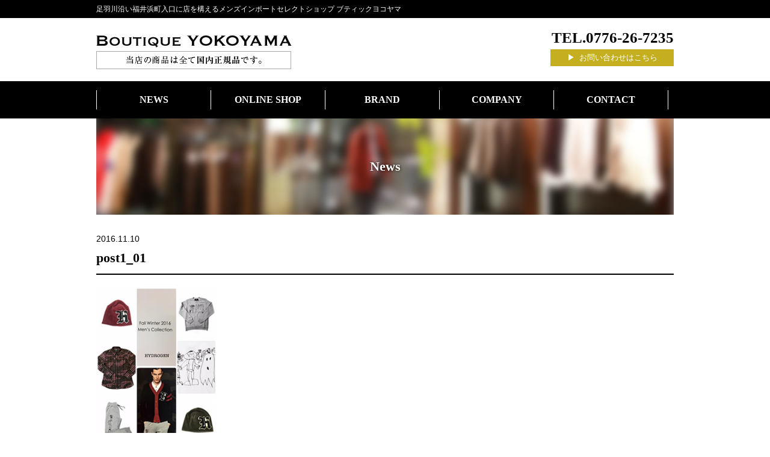

--- FILE ---
content_type: text/html; charset=UTF-8
request_url: https://b-yokoyama.com/archives/27/post1_01
body_size: 4017
content:
<!doctype html>
<html lang="ja-JP">
<head prefix="og: http://ogp.me/ns# fb: http://ogp.me/ns/fb# website: http://ogp.me/ns/website#">
	<meta charset="UTF-8">
	<meta content="" name="keywords">
	<meta content="" name="description">
	<meta name="viewport" content="width=device-width,initial-scale=1.0,maximum-scale=1">
	<meta name="format-detection" content="telephone=no" />
	<title>ブティックヨコヤマ | 福井市中央の高級紳士服専門店</title>
	<link rel="stylesheet" href="https://b-yokoyama.com/wp-content/themes/b-yokoyama-wordpress-theme/common/css/reset.css" />
	<link rel="stylesheet" href="https://b-yokoyama.com/wp-content/themes/b-yokoyama-wordpress-theme/style.css" />
	<link rel="stylesheet" href="https://b-yokoyama.com/wp-content/themes/b-yokoyama-wordpress-theme/common/css/color.css" />
	<script src="http://ajax.googleapis.com/ajax/libs/jquery/1.11.1/jquery.min.js"></script>
	<script type="text/javascript" src="https://b-yokoyama.com/wp-content/themes/b-yokoyama-wordpress-theme/common/js/common.js"></script>

	<!-- swiper -->
	<link rel="stylesheet" href="https://b-yokoyama.com/wp-content/themes/b-yokoyama-wordpress-theme/common/js/plugin/swiper/swiper.min.css">
	<script src="https://b-yokoyama.com/wp-content/themes/b-yokoyama-wordpress-theme/common/js/plugin/swiper/swiper.min.js"></script>
	
	<!-- colorbox -->
	<link rel="stylesheet" href="https://b-yokoyama.com/wp-content/themes/b-yokoyama-wordpress-theme/common/js/plugin/colorbox/colorbox.css">
	<script src="https://b-yokoyama.com/wp-content/themes/b-yokoyama-wordpress-theme/common/js/plugin/colorbox/jquery.colorbox-min.js"></script>
	<link rel="stylesheet" href="https://b-yokoyama.com/wp-content/themes/b-yokoyama-wordpress-theme/common/css/colorboxcustom.css">


	<script>
	  (function(i,s,o,g,r,a,m){i['GoogleAnalyticsObject']=r;i[r]=i[r]||function(){
	  (i[r].q=i[r].q||[]).push(arguments)},i[r].l=1*new Date();a=s.createElement(o),
	  m=s.getElementsByTagName(o)[0];a.async=1;a.src=g;m.parentNode.insertBefore(a,m)
	  })(window,document,'script','https://www.google-analytics.com/analytics.js','ga');

	  ga('create', 'UA-87254817-1', 'auto');
	  ga('send', 'pageview');
	</script>

<style id='global-styles-inline-css' type='text/css'>
:root{--wp--preset--aspect-ratio--square: 1;--wp--preset--aspect-ratio--4-3: 4/3;--wp--preset--aspect-ratio--3-4: 3/4;--wp--preset--aspect-ratio--3-2: 3/2;--wp--preset--aspect-ratio--2-3: 2/3;--wp--preset--aspect-ratio--16-9: 16/9;--wp--preset--aspect-ratio--9-16: 9/16;--wp--preset--color--black: #000000;--wp--preset--color--cyan-bluish-gray: #abb8c3;--wp--preset--color--white: #ffffff;--wp--preset--color--pale-pink: #f78da7;--wp--preset--color--vivid-red: #cf2e2e;--wp--preset--color--luminous-vivid-orange: #ff6900;--wp--preset--color--luminous-vivid-amber: #fcb900;--wp--preset--color--light-green-cyan: #7bdcb5;--wp--preset--color--vivid-green-cyan: #00d084;--wp--preset--color--pale-cyan-blue: #8ed1fc;--wp--preset--color--vivid-cyan-blue: #0693e3;--wp--preset--color--vivid-purple: #9b51e0;--wp--preset--gradient--vivid-cyan-blue-to-vivid-purple: linear-gradient(135deg,rgb(6,147,227) 0%,rgb(155,81,224) 100%);--wp--preset--gradient--light-green-cyan-to-vivid-green-cyan: linear-gradient(135deg,rgb(122,220,180) 0%,rgb(0,208,130) 100%);--wp--preset--gradient--luminous-vivid-amber-to-luminous-vivid-orange: linear-gradient(135deg,rgb(252,185,0) 0%,rgb(255,105,0) 100%);--wp--preset--gradient--luminous-vivid-orange-to-vivid-red: linear-gradient(135deg,rgb(255,105,0) 0%,rgb(207,46,46) 100%);--wp--preset--gradient--very-light-gray-to-cyan-bluish-gray: linear-gradient(135deg,rgb(238,238,238) 0%,rgb(169,184,195) 100%);--wp--preset--gradient--cool-to-warm-spectrum: linear-gradient(135deg,rgb(74,234,220) 0%,rgb(151,120,209) 20%,rgb(207,42,186) 40%,rgb(238,44,130) 60%,rgb(251,105,98) 80%,rgb(254,248,76) 100%);--wp--preset--gradient--blush-light-purple: linear-gradient(135deg,rgb(255,206,236) 0%,rgb(152,150,240) 100%);--wp--preset--gradient--blush-bordeaux: linear-gradient(135deg,rgb(254,205,165) 0%,rgb(254,45,45) 50%,rgb(107,0,62) 100%);--wp--preset--gradient--luminous-dusk: linear-gradient(135deg,rgb(255,203,112) 0%,rgb(199,81,192) 50%,rgb(65,88,208) 100%);--wp--preset--gradient--pale-ocean: linear-gradient(135deg,rgb(255,245,203) 0%,rgb(182,227,212) 50%,rgb(51,167,181) 100%);--wp--preset--gradient--electric-grass: linear-gradient(135deg,rgb(202,248,128) 0%,rgb(113,206,126) 100%);--wp--preset--gradient--midnight: linear-gradient(135deg,rgb(2,3,129) 0%,rgb(40,116,252) 100%);--wp--preset--font-size--small: 13px;--wp--preset--font-size--medium: 20px;--wp--preset--font-size--large: 36px;--wp--preset--font-size--x-large: 42px;--wp--preset--spacing--20: 0.44rem;--wp--preset--spacing--30: 0.67rem;--wp--preset--spacing--40: 1rem;--wp--preset--spacing--50: 1.5rem;--wp--preset--spacing--60: 2.25rem;--wp--preset--spacing--70: 3.38rem;--wp--preset--spacing--80: 5.06rem;--wp--preset--shadow--natural: 6px 6px 9px rgba(0, 0, 0, 0.2);--wp--preset--shadow--deep: 12px 12px 50px rgba(0, 0, 0, 0.4);--wp--preset--shadow--sharp: 6px 6px 0px rgba(0, 0, 0, 0.2);--wp--preset--shadow--outlined: 6px 6px 0px -3px rgb(255, 255, 255), 6px 6px rgb(0, 0, 0);--wp--preset--shadow--crisp: 6px 6px 0px rgb(0, 0, 0);}:where(.is-layout-flex){gap: 0.5em;}:where(.is-layout-grid){gap: 0.5em;}body .is-layout-flex{display: flex;}.is-layout-flex{flex-wrap: wrap;align-items: center;}.is-layout-flex > :is(*, div){margin: 0;}body .is-layout-grid{display: grid;}.is-layout-grid > :is(*, div){margin: 0;}:where(.wp-block-columns.is-layout-flex){gap: 2em;}:where(.wp-block-columns.is-layout-grid){gap: 2em;}:where(.wp-block-post-template.is-layout-flex){gap: 1.25em;}:where(.wp-block-post-template.is-layout-grid){gap: 1.25em;}.has-black-color{color: var(--wp--preset--color--black) !important;}.has-cyan-bluish-gray-color{color: var(--wp--preset--color--cyan-bluish-gray) !important;}.has-white-color{color: var(--wp--preset--color--white) !important;}.has-pale-pink-color{color: var(--wp--preset--color--pale-pink) !important;}.has-vivid-red-color{color: var(--wp--preset--color--vivid-red) !important;}.has-luminous-vivid-orange-color{color: var(--wp--preset--color--luminous-vivid-orange) !important;}.has-luminous-vivid-amber-color{color: var(--wp--preset--color--luminous-vivid-amber) !important;}.has-light-green-cyan-color{color: var(--wp--preset--color--light-green-cyan) !important;}.has-vivid-green-cyan-color{color: var(--wp--preset--color--vivid-green-cyan) !important;}.has-pale-cyan-blue-color{color: var(--wp--preset--color--pale-cyan-blue) !important;}.has-vivid-cyan-blue-color{color: var(--wp--preset--color--vivid-cyan-blue) !important;}.has-vivid-purple-color{color: var(--wp--preset--color--vivid-purple) !important;}.has-black-background-color{background-color: var(--wp--preset--color--black) !important;}.has-cyan-bluish-gray-background-color{background-color: var(--wp--preset--color--cyan-bluish-gray) !important;}.has-white-background-color{background-color: var(--wp--preset--color--white) !important;}.has-pale-pink-background-color{background-color: var(--wp--preset--color--pale-pink) !important;}.has-vivid-red-background-color{background-color: var(--wp--preset--color--vivid-red) !important;}.has-luminous-vivid-orange-background-color{background-color: var(--wp--preset--color--luminous-vivid-orange) !important;}.has-luminous-vivid-amber-background-color{background-color: var(--wp--preset--color--luminous-vivid-amber) !important;}.has-light-green-cyan-background-color{background-color: var(--wp--preset--color--light-green-cyan) !important;}.has-vivid-green-cyan-background-color{background-color: var(--wp--preset--color--vivid-green-cyan) !important;}.has-pale-cyan-blue-background-color{background-color: var(--wp--preset--color--pale-cyan-blue) !important;}.has-vivid-cyan-blue-background-color{background-color: var(--wp--preset--color--vivid-cyan-blue) !important;}.has-vivid-purple-background-color{background-color: var(--wp--preset--color--vivid-purple) !important;}.has-black-border-color{border-color: var(--wp--preset--color--black) !important;}.has-cyan-bluish-gray-border-color{border-color: var(--wp--preset--color--cyan-bluish-gray) !important;}.has-white-border-color{border-color: var(--wp--preset--color--white) !important;}.has-pale-pink-border-color{border-color: var(--wp--preset--color--pale-pink) !important;}.has-vivid-red-border-color{border-color: var(--wp--preset--color--vivid-red) !important;}.has-luminous-vivid-orange-border-color{border-color: var(--wp--preset--color--luminous-vivid-orange) !important;}.has-luminous-vivid-amber-border-color{border-color: var(--wp--preset--color--luminous-vivid-amber) !important;}.has-light-green-cyan-border-color{border-color: var(--wp--preset--color--light-green-cyan) !important;}.has-vivid-green-cyan-border-color{border-color: var(--wp--preset--color--vivid-green-cyan) !important;}.has-pale-cyan-blue-border-color{border-color: var(--wp--preset--color--pale-cyan-blue) !important;}.has-vivid-cyan-blue-border-color{border-color: var(--wp--preset--color--vivid-cyan-blue) !important;}.has-vivid-purple-border-color{border-color: var(--wp--preset--color--vivid-purple) !important;}.has-vivid-cyan-blue-to-vivid-purple-gradient-background{background: var(--wp--preset--gradient--vivid-cyan-blue-to-vivid-purple) !important;}.has-light-green-cyan-to-vivid-green-cyan-gradient-background{background: var(--wp--preset--gradient--light-green-cyan-to-vivid-green-cyan) !important;}.has-luminous-vivid-amber-to-luminous-vivid-orange-gradient-background{background: var(--wp--preset--gradient--luminous-vivid-amber-to-luminous-vivid-orange) !important;}.has-luminous-vivid-orange-to-vivid-red-gradient-background{background: var(--wp--preset--gradient--luminous-vivid-orange-to-vivid-red) !important;}.has-very-light-gray-to-cyan-bluish-gray-gradient-background{background: var(--wp--preset--gradient--very-light-gray-to-cyan-bluish-gray) !important;}.has-cool-to-warm-spectrum-gradient-background{background: var(--wp--preset--gradient--cool-to-warm-spectrum) !important;}.has-blush-light-purple-gradient-background{background: var(--wp--preset--gradient--blush-light-purple) !important;}.has-blush-bordeaux-gradient-background{background: var(--wp--preset--gradient--blush-bordeaux) !important;}.has-luminous-dusk-gradient-background{background: var(--wp--preset--gradient--luminous-dusk) !important;}.has-pale-ocean-gradient-background{background: var(--wp--preset--gradient--pale-ocean) !important;}.has-electric-grass-gradient-background{background: var(--wp--preset--gradient--electric-grass) !important;}.has-midnight-gradient-background{background: var(--wp--preset--gradient--midnight) !important;}.has-small-font-size{font-size: var(--wp--preset--font-size--small) !important;}.has-medium-font-size{font-size: var(--wp--preset--font-size--medium) !important;}.has-large-font-size{font-size: var(--wp--preset--font-size--large) !important;}.has-x-large-font-size{font-size: var(--wp--preset--font-size--x-large) !important;}
/*# sourceURL=global-styles-inline-css */
</style>
</head>
<body><div id="overlay"><!-- スマホメニュ開いたときの背景 --></div>

<header>
	<p class="catch">足羽川沿い福井浜町入口に店を構えるメンズインポートセレクトショップ ブティックヨコヤマ</p>
	<div class="headInner">
		<div class="pcinner cf">
			<h1><a href="https://b-yokoyama.com" class="over"><img src="https://b-yokoyama.com/wp-content/themes/b-yokoyama-wordpress-theme/common/images/common/logo.png" width="100%" alt=""></a></h1>
			<div id="menuIcon"><span class="menuBar"></span></div><!-- SPメニューアイコン -->
			<div class="headTel">
				<p>TEL.0776-26-7235</p>
				<a href="contact/" class="inqBtn over">&#x25B6;&ensp;お問い合わせはこちら</a>
			</div>
		</div>
		<div class="bgTransparent">
			<ul id="headMenu" class="cf">
			<li><a href="news/">NEWS</a></li>
			<li><a href="http://www.rakuten.co.jp/tredici/" target="_blank">ONLINE SHOP</a></li>
			<li><a href="brand/">BRAND</a></li>
			<li><a href="company/">COMPANY</a></li>
			<li><a href="contact/">CONTACT</a></li>
			</ul>
		</div>
	</div>
</header>

<div id="contents">
	<div id="pagettl">News</div>

	<div class="type_b cf">

		<div class="newsdetail cf">
					<p class="date">2016.11.10</p>
			<h3>post1_01</h3>
			<div class="newstext">
			<p class="attachment"><a href='https://b-yokoyama.com/wp-content/uploads/2016/11/post1_01.png'><img fetchpriority="high" decoding="async" width="220" height="294" src="https://b-yokoyama.com/wp-content/uploads/2016/11/post1_01.png" class="attachment-medium size-medium" alt="" /></a></p>
			</div>
			<p><a href="../news/" class="to_newslist over">&#x25B6;&ensp;一覧へもどる</a></p>
				</div>
		
	</div>
</div>

<footer>
	<div id="pageTop">
		<p>PAGE TOP</p>
		<img src="https://b-yokoyama.com/wp-content/themes/b-yokoyama-wordpress-theme/common/images/common/pagetop.png" width="60" height="60" alt="" class="over">
	</div>
	<div id="spMenu">
		<ul class="cf">
			<li><a href="news/">NEWS</a></li>
			<li><a href="http://www.rakuten.co.jp/tredici/" target="_blank">ONLINE SHOP</a></li>
			<li><a href="brand/">BRAND</a></li>
			<li><a href="company/">COMPANY</a></li>
			<li><a href="contact/">CONTACT</a></li>
		</ul>
	</div>
	<div class="adr bgGradient2">
		<h2><a href="https://b-yokoyama.com" class="over"><img src="https://b-yokoyama.com/wp-content/themes/b-yokoyama-wordpress-theme/common/images/common/footer_logo.png" width="100%" alt=""></a></h2>
		<p>&#12306;910-0006 福井県福井市中央3-13-4 駐車場5台完備<br>TEL:0776-26-7235<br>OPEN 10:00～19:30 火曜定休（祝日は営業）</p>
		<!-- <p>TEL/000-000-000</p> -->
		<div id="pcMenu"><!-- PC表示でここに↑のulタグが移動してくる場所 --></div>
	</div>
	<p class="copy">&copy;Boutique YOKOYAMA</p>
</footer>


<script>
//swiper
var swiper = new Swiper('.swiper-container', {
    loop: true,
    pagination: '.swiper-pagination',
    paginationClickable: true,
    nextButton: '.swiper-button-next',
    prevButton: '.swiper-button-prev',
    autoplay: '5000'
});

//colorbox
$(function() {
    $(".newstext a:has(img)").colorbox({
    maxWidth:"90%",
    maxHeight:"90%",
    opacity: 0.7
  });
});
</script>

<script type="speculationrules">
{"prefetch":[{"source":"document","where":{"and":[{"href_matches":"/*"},{"not":{"href_matches":["/wp-*.php","/wp-admin/*","/wp-content/uploads/*","/wp-content/*","/wp-content/plugins/*","/wp-content/themes/b-yokoyama-wordpress-theme/*","/*\\?(.+)"]}},{"not":{"selector_matches":"a[rel~=\"nofollow\"]"}},{"not":{"selector_matches":".no-prefetch, .no-prefetch a"}}]},"eagerness":"conservative"}]}
</script>
</body>
</html>


--- FILE ---
content_type: text/css
request_url: https://b-yokoyama.com/wp-content/themes/b-yokoyama-wordpress-theme/style.css
body_size: 7736
content:
/*
Theme Name: Twenty Sixteen
Theme URI: https://wordpress.org/themes/twentysixteen/
Author: the WordPress team
Author URI: https://wordpress.org/
Description: Twenty Sixteen is a modernized take on an ever-popular WordPress layout — the horizontal masthead with an optional right sidebar that works perfectly for blogs and websites. It has custom color options with beautiful default color schemes, a harmonious fluid grid using a mobile-first approach, and impeccable polish in every detail. Twenty Sixteen will make your WordPress look beautiful everywhere.
Version: 1.3
License: GNU General Public License v2 or later
License URI: http://www.gnu.org/licenses/gpl-2.0.html
Tags: one-column, two-columns, right-sidebar, accessibility-ready, custom-background, custom-colors, custom-header, custom-menu, editor-style, featured-images, flexible-header, microformats, post-formats, rtl-language-support, sticky-post, threaded-comments, translation-ready, blog
Text Domain: twentysixteen
*/
@charset "UTF-8";
/*--------------------
	Mixin
--------------------*/
/*--------------------
	temp
--------------------*/
@media print {
  body {
    -webkit-print-color-adjust: exact;
  }
}
html, body {
  height: 100%;
}

body {
  font-family: 'Lucida Grande', 'Hiragino Kaku Gothic ProN', Meiryo, MS PGothic, sans-serif;
  font-size: 14px;
  font-size: 0.875rem;
  line-height: 1em;
  color: #000;
  -webkit-text-size-adjust: 100%;
}

input, textarea { font-family: 'Lucida Grande', 'Hiragino Kaku Gothic ProN', Meiryo, MS PGothic, sans-serif; }

h3, ul#headMenu li, #pcMenu, #spMenu, #pageTop, .headTel p, #pagettl {
  font-family: "游明朝", YuMincho, "Hiragino Mincho ProN", "Hiragino Mincho Pro", "ＭＳ 明朝", serif;
  font-weight: bold;
}

button {
  cursor: pointer;
}

.cf:after {
  content: "";
  clear: both;
  display: block;
}

.fll {
  float: left !important;
}

.flr {
  float: right !important;
}

.tbl {
  display: table;
}

.cell {
  display: table-cell;
}

* {
  -webkit-box-sizing: border-box;
  -moz-box-sizing: border-box;
  -o-box-sizing: border-box;
  -ms-box-sizing: border-box;
  box-sizing: border-box;
}

img {
  vertical-align: bottom;
}

a {
  color: #000;
  text-decoration: none;
}

.ggmap { /*Googlemapをレスポンシブ表示*/
position: relative;
padding-bottom: 45%; /*縦横比指定*/
height: 0;
overflow: hidden;
}
.ggmap iframe,
.ggmap object,
.ggmap embed {
position: absolute;
top: 0;
left: 0;
width: 100%;
height: 100%;
}

.ggmap2 { /*Googlemapをレスポンシブ表示　会社概要*/
position: relative;
padding-bottom: 62%; /*縦横比指定*/
height: 0;
overflow: hidden;
margin-top: 60px;
}
.ggmap2 iframe,
.ggmap2 object,
.ggmap2 embed {
position: absolute;
top: 0;
left: 0;
width: 100%;
height: 100%;
}

/* デフォルト：（スマートフォン用）の記述 */
/*--------------------
	header
--------------------*/
#overlay {
  background: rgba(0, 0, 0, 0.4);
  display: none;
  position: fixed;
  z-index: 555;
  width: 100%;
}

header {
  width: 100%;
}
header .catch {
  font-size: 12px;
  font-size: 0.75rem;
  padding: 1.875%;
}
header h1 {
  width: 72%;
  margin: 4% 4% 0 4%;
  padding-bottom: 4%;
  float: left;
}
header .headInner {
  position: relative;
}
header .headTel {
  display: none;
}
header #menuIcon {
  float: right;
  width: 11%;
  position: absolute;
  top: 0;
  bottom: 0;
  right: 4.68%;
  margin: auto;
  cursor: pointer;
  z-index: 999;
}
header #menuIcon .menuBar {
  display: block;
  position: absolute;
  width: 57%;
  height: 3px;
  top: 0;
  left: 0;
  right: 0;
  bottom: 0;
  margin: auto;
  border-radius: 5px;
}
header #menuIcon .menuBar:before {
  content: "";
  display: block;
  width: 100%;
  height: 3px;
  border-radius: 5px;
  position: absolute;
  top: -300%;
}
header #menuIcon .menuBar:after {
  content: "";
  display: block;
  width: 100%;
  height: 3px;
  border-radius: 5px;
  position: absolute;
  bottom: -300%;
}
header #menuIcon.open .menuBar {
  -moz-transform: rotate(45deg);
  -webkit-transform: rotate(45deg);
  -o-transform: rotate(45deg);
  -ms-transform: rotate(45deg);
}
header #menuIcon.open .menuBar:before {
  content: "";
  display: block;
  width: 100%;
  height: 3px;
  border-radius: 5px;
  position: absolute;
  top: 0;
  -moz-transform: rotate(90deg);
  -webkit-transform: rotate(90deg);
  -o-transform: rotate(90deg);
  -ms-transform: rotate(90deg);
}
header #menuIcon.open .menuBar:after {
  content: "";
  display: none;
}
header #headMenu {
  display: none;
  position: absolute;
  top: 0;
  left: 0;
  width: 100%;
  font-size: 20px;
  font-size: 1.25rem;
  line-height: 1em;
  z-index: 999;
}
header #headMenu li {
  border-top: 1px solid #fff;
}
header #headMenu li:first-child {
  border-top: none;
}
header #headMenu li a {
  display: block;
  width: 100%;
  padding: 5.4% 0 5.4% 10%;
  text-decoration: none;
}

/*--------------------
	footer
--------------------*/
footer #pageTop {
  width: 100%;
}
footer #pageTop img {
  display: none;
}
footer #pageTop p {
  font-size: 20px;
  font-size: 1.25rem;
  line-height: 1em;
  font-weight: bold;
  text-align: center;
  width: 100%;
  position: relative;
  padding: 8% 0 4%;
}
footer #pageTop p:before {
  content: "^";
  font-family: sans-serif;
  font-weight: normal;
  position: absolute;
  display: block;
  width: 100%;
  top: 15%;
  left: 0;
}
footer ul li a {
  display: block;
  width: 100%;
  border-top: 1px solid #fff;
  text-align: center;
  font-size: 18px;
  font-size: 1.125rem;
  line-height: 1em;
  padding: 3.9% 0;
}
footer ul li:first-child a {
  border-top: none;
}
footer h2 {
  width: 72%;
  margin: 0 auto 1.56%;
}
footer .adr {
  padding: 4.68% 0 5.4% 0;
}
footer .adr p {
  text-align: center;
  font-size: 14px;
  font-size: 0.875rem;
  font-weight: bold;
  line-height: 1.3em;
}
footer .copy {
  font-size: 10px;
  font-size: 0.625rem;
  text-align: center;
  line-height: 1.3em;
  padding: 0.8% 0;
}
footer #pcMenu {
  display: none;
}

/*--------------------
	mainImg
--------------------*/
#main_img {
  margin-bottom: 4.6875%;
}

.swiper-button-prev, .swiper-button-next {
  display: none; /*SP版は左右矢印を隠す*/
}
/*--------------------
	contents-top
--------------------*/
#contents .row1 {
  width: 90.625%;
  margin: 0 auto;
}
#contents .row1:after {
  content: "";
  display: block;
  clear: both;
}
#contents .row1 > div {
  float: left;
  margin-bottom: 5%;
}
#contents .row1 > div:first-child {
  margin-left: 0;
}
#contents .box1 h3 {
  font-size: 20px;
  font-size: 1.25rem;
  font-weight: bold;
  line-height: 1em;
  border-left: 6px solid;
  padding: 1% 0 1% 1.7%;
  margin-bottom: 4%;
}
#contents .box1 p {
  font-size: 16px;
  font-size: 1rem;
  line-height: 1.5em;
}
#contents .box1 a {
  width: 50%;
  text-align: center;
  font-size: 16px;
  font-size: 1rem;
  text-decoration: none;
  display: block;
  padding: 3% 0;
  margin-top: 5%;
}
#contents .box1 a:before {
  content: "\025B6";
  font-size: 14px;
  font-size: 0.875rem;
  margin-right: 4%;
}
#contents .box2 h3 {
  font-size: 20px;
  font-size: 1.25rem;
  font-weight: bold;
  line-height: 1em;
  border-left: 6px solid;
  padding: 1% 0 1% 1.7%;
  margin-bottom: 4%;
}
#contents .box2 p {
  font-size: 16px;
  font-size: 1rem;
  line-height: 1.5em;
}
#contents .box2 a {
  width: 50%;
  text-align: center;
  font-size: 16px;
  font-size: 1rem;
  text-decoration: none;
  display: block;
  padding: 3% 0;
  margin-top: 5%;
}
#contents .box2 a:before {
  content: "\025B6";
  font-size: 14px;
  font-size: 0.875rem;
  margin-right: 4%;
}
#contents .box3 h3 {
  font-size: 20px;
  font-size: 1.25rem;
  font-weight: bold;
  line-height: 1em;
  border-left: 6px solid;
  padding: 1% 0 1% 1.7%;
  margin-bottom: 4%;
}
#contents .box3 p {
  font-size: 16px;
  font-size: 1rem;
  line-height: 1.5em;
}
#contents .box3 a {
  width: 50%;
  text-align: center;
  font-size: 16px;
  font-size: 1rem;
  text-decoration: none;
  display: block;
  padding: 3% 0;
  margin-top: 5%;
}
#contents .box3 a:before {
  content: "\025B6";
  font-size: 14px;
  font-size: 0.875rem;
  margin-right: 4%;
}
#contents .box4 h3 {
  font-size: 20px;
  font-size: 1.25rem;
  font-weight: bold;
  line-height: 1em;
  border-left: 6px solid;
  padding: 1% 0 1% 1.7%;
  margin-bottom: 4%;
}
#contents .box4 p {
  font-size: 16px;
  font-size: 1rem;
  line-height: 1.5em;
}
#contents .box4 a {
  width: 50%;
  text-align: center;
  font-size: 16px;
  font-size: 1rem;
  text-decoration: none;
  display: block;
  padding: 3% 0;
  margin-top: 5%;
}
#contents .box4 a:before {
  content: "\025B6";
  font-size: 14px;
  font-size: 0.875rem;
  margin-right: 4%;
}
#contents .bnr1 {
  width: 47.5%;
  position: relative;
  text-align: center;
}
#contents .bnr1 span {
  display: block;
  width: 100%;
  font-size: 18px;
  font-size: 1.125rem;
  line-height: 1em;
  position: absolute;
  left: 0;
  bottom: 0;
  padding: 8% 0 8% 7%;
  letter-spacing: 2px;
}
#contents .bnr1 span:after {
  content: "\0203A";
  position: absolute;
  height: 20px;
  top: 0;
  bottom: 0;
  right: 8%;
  margin: auto 0;
  vertical-align: middle;
}
#contents .bnr1 img {
  width: 100%;
  margin-bottom: 5px;
}
/*#contents .bnr1:last-child {
  float: right;
}*/
.brandbnr .bnr1:nth-child(odd) {
  float: left !important;
}
.brandbnr .bnr1:nth-child(even) {
  float: right !important;
}
#contents .bnr2 {
  width: 47.58%;
  position: relative;
}
#contents .bnr2 span {
  display: block;
  width: 100%;
  font-size: 18px;
  font-size: 1.125rem;
  line-height: 1em;
  position: absolute;
  left: 0;
  bottom: 0;
  padding: 8% 0 8% 7%;
  letter-spacing: 2px;
}
#contents .bnr2 span:after {
  content: "\0203A";
  position: absolute;
  height: 20px;
  top: 0;
  bottom: 0;
  right: 8%;
  margin: auto 0;
  vertical-align: middle;
}
#contents .bnr3 {
  width: 47.58%;
  position: relative;
}
#contents .bnr3 span {
  display: block;
  width: 100%;
  font-size: 18px;
  font-size: 1.125rem;
  line-height: 1em;
  position: absolute;
  left: 0;
  bottom: 0;
  padding: 8% 0 8% 7%;
  letter-spacing: 2px;
}
#contents .bnr3 span:after {
  content: "\0203A";
  position: absolute;
  height: 20px;
  top: 0;
  bottom: 0;
  right: 8%;
  margin: auto 0;
  vertical-align: middle;
}
#contents .bnr4 {
  width: 47.58%;
  position: relative;
}
#contents .bnr4 span {
  display: block;
  width: 100%;
  font-size: 18px;
  font-size: 1.125rem;
  line-height: 1em;
  position: absolute;
  left: 0;
  bottom: 0;
  padding: 8% 0 8% 7%;
  letter-spacing: 2px;
}
#contents .bnr4 span:after {
  content: "\0203A";
  position: absolute;
  height: 20px;
  top: 0;
  bottom: 0;
  right: 8%;
  margin: auto 0;
  vertical-align: middle;
}
#contents .txtimg1 p {
  font-size: 16px;
  font-size: 1rem;
  line-height: 1.5em;
  padding: 2% 1.5%;
}
  #contents .txtimg2 {
    width: 100%;
    border: 1px solid #ccc;
  }
  #contents .txtimg2 img {
    width: 100%;
  }
  #contents .txtimg2 .flr {
    width: 246px;
    padding: 0 15px 0 20px;
  }
  #contents .txtimg2 h3 {
    font-size: 22px;
    font-size: 1.375rem;
    line-height: 1em;
    padding: 20px 20px 0 20px;
  }
  #contents .txtimg2 p {
    font-size: 14px;
    font-size: 0.875rem;
    line-height: 1.5em;
    padding: 20px;
  }
  #contents .txtimg2 dl {
    padding: 20px;
    color: #000;
  }
  #contents .txtimg2 dl dt {
    width: 100px;
    float: left;
    clear: both;
  }
  #contents .txtimg2 dl dd {
    margin-left: 100px;
    margin-bottom: 15px;
    line-height: 1.2em;
  }
  #contents .txtimg3 h3 {
    font-size: 18px;
    font-size: 1.125rem;
    line-height: 1em;
    padding: 2% 1.5% 0;
  }
  #contents .txtimg3 p {
    font-size: 16px;
    font-size: 1rem;
    line-height: 1.5em;
    padding: 2% 1.5%;
  }

  /*　SMSボタン　*/
  #contents .txtimg2 ul.sns_btn {
    padding: 0 20px;
    margin-bottom: 20px;
  }
  #contents .txtimg2 ul.sns_btn li {
    float: left;
    margin-right: 10px;
  }
  #contents .txtimg2 ul.sns_btn li img {
    width: 30px;
    height: auto;
  }

/*--------------------
	contents-page
--------------------*/
#pagettl {
    width: 100%;
    height: 160px;
    line-height: 160px;
    text-align: center;
    margin: 0 auto;
    margin-bottom: 30px;
    background: url("common/images/page/bg_pagettl.jpg") no-repeat 50% 0;
    color: #fff;
    font-size: 22px;
    text-shadow: 0 0 5px #000;
  }

.type_a {
  width: 90.625%;
  margin: 0 auto;
  margin-bottom: 14%;
}
.type_a img {
  margin-bottom: 6.8%;
}
.type_a h3 {
  font-size: 20px;
  font-size: 1.25rem;
  line-height: 1em;
}
.type_a h4 {
  font-size: 16px;
  font-size: 1rem;
  line-height: 1em;
  margin: 3.5% 0 0 0;
}
.type_a p {
  margin-top: 3.4%;
  border-style: solid none none none;
  border-width: 2px;
  padding-top: 3%;
  font-size: 16px;
  font-size: 1rem;
  line-height: 1.5em;
}
.brand_main {
  width: 90.625%;
  margin: 50px auto 0 auto;
  margin-bottom: 60px;
}
.brand_main h3 {
  font-size: 22px;
  font-size: 1.375rem;
  line-height: 1em;
  border-width: 1px;
  margin: 0 0 4.3% 0;
  letter-spacing: 2px;
}
.brand_main img {
  display: block;
  width: 54.65%;
  height: auto;
  margin: 0 auto 20px auto;
}
.brand_main p {
  font-size: 16px;
  font-size: 1rem;
  margin-top: 6.8%;
  line-height: 1.5em;
}
.newslist {
  width: 90.625%;
  margin: 0 auto;
  margin-bottom: 10%;
}
.newslist p.date {
  font-size: 14px;
  margin-bottom: 10px;
}
.newslist h3 {
  font-size: 22px;
  font-size: 1.375rem;
  line-height: 1em;
  border-bottom: 2px solid #000;
  padding: 0 0 3.4% 0;
  margin: 0 0 4.3% 0;
  letter-spacing: 2px;
}
.newslist img {
  display: block;
  width: 54.65%;
  margin: 0 auto;
}
.newslist p {
  font-size: 16px;
  font-size: 1rem;
  margin-top: 6.8%;
  line-height: 1.5em;
}

.newslist .thumb {
  width: 230px;
  height: 150px;
  overflow: hidden;
  margin: 0 auto;
}
.newslist .thumb img {
  position: relative;
  top: 100%;
  left: 50%;
  width: 100%;
  height: auto;
  -webkit-transform: translate(-50%,-50%);
  -ms-transform: translate(-50%,-50%);
  transform: translate(-50%,-50%);
}

a.to_newsdetail {
    font-size: 13px;
    text-align: center;
    display: block;
    text-decoration: none;
    margin: 0 auto;
    width: 100%;
    padding: 7px 0;
    background: #aaa;
    color: #fff;
    margin-top: 20px;
}
.newsdetail {
  width: 90.625%;
  margin: 0 auto;
  margin-bottom: 10%;
}
.newsdetail p.date {
  font-size: 14px;
  margin-bottom: 10px;
}
.newsdetail h3 {
  font-size: 22px;
  font-size: 1.375rem;
  line-height: 1em;
  border-bottom: 2px solid #000;
  padding: 0 0 3.4% 0;
  margin: 0 0 4.3% 0;
  letter-spacing: 2px;
}
.newsdetail img {
  display: block;
  width: 54.65%;
  height: auto;
  margin: 0 auto 10px auto;
}
.newsdetail p {
  font-size: 16px;
  font-size: 1rem;
  margin-top: 6.8%;
  line-height: 1.5em;
}
a.to_newslist {
    font-size: 13px;
    text-align: center;
    display: block;
    text-decoration: none;
    margin: 0 auto;
    width: 100%;
    padding: 7px 0;
    background: #aaa;
    color: #fff;
    margin-top: 20px;
}
.greeting {
  width: 90.625%;
  margin: 0 auto;
  margin-bottom: 10%;
}
.greeting h3 {
  font-size: 22px;
  font-size: 1.375rem;
  line-height: 1em;
  border-width: 1px;
  border-style: none none dashed none;
  padding: 0 0 3.4% 0;
  margin: 0 0 4.3% 0;
  letter-spacing: 2px;
}
.greeting img {
  display: block;
  width: 54.65%;
  margin: 0 auto;
}
.greeting p {
  font-size: 16px;
  font-size: 1rem;
  margin-top: 6.8%;
  line-height: 1.5em;
}
.greeting .name {
  margin: 4.5% 0 0 0;
  font-size: 18px;
  font-size: 1.125rem;
  line-height: 1em;
  text-align: right;
  font-weight: bold;
}
.greeting .name span {
  display: block;
  font-size: 16px;
  font-size: 1rem;
  font-weight: normal;
  margin-bottom: 1.5%;
}

.business {
  width: 90.625%;
  margin: 0 auto;
  margin-bottom: 10%;
}
.business h3 {
  font-size: 22px;
  font-size: 1.375rem;
  line-height: 1em;
  border-width: 1px;
  border-style: none none dashed none;
  padding: 0 0 3.4% 0;
  margin: 0 0 4.3% 0;
  letter-spacing: 2px;
}
.business h4 {
  font-size: 18px;
  font-size: 1.125rem;
  line-height: 1em;
  margin-bottom: 1.7%;
}
.business p {
  font-size: 16px;
  font-size: 1rem;
  line-height: 1.5em;
  margin-bottom: 5%;
}

.news {
  width: 90.625%;
  margin: 30px auto 0 auto;
  margin-bottom: 10%;
  position: relative;
}
.news h3 {
  font-size: 22px;
  font-size: 1.375rem;
  border-bottom: 2px solid #000;
  padding: 0 0 3.4% 0;
  margin: 0 0 4.3% 0;
  letter-spacing: 2px;
}
.news li {
  font-size: 16px;
  font-size: 1rem;
  padding: .5em 0;
  text-overflow: ellipsis;
  white-space: nowrap;
  overflow: hidden;
  border-bottom: 1px dashed #000;
}
.news li span.date {
  margin-right: 1em;
}
.news .link_newslist {
  position: absolute;
  top: 3px;
  right: 0;
}
.news .link_newslist a {
  color: #000;
  text-decoration: underline;
}
.news .link_newslist a:hover {
  text-decoration: none;
}

.client {
  width: 90.625%;
  margin: 0 auto;
  margin-bottom: 10%;
}
.client h3 {
  font-size: 22px;
  font-size: 1.375rem;
  line-height: 1em;
  border-width: 1px;
  border-style: none none dashed none;
  padding: 0 0 3.4% 0;
  margin: 0 0 4.3% 0;
  letter-spacing: 2px;
}
.client li {
  font-size: 16px;
  font-size: 1rem;
  line-height: 1.5em;
  padding-left: 1em;
  text-indent: -1em;
}

.brandlist {
  width: 90.625%;
  margin: 0 auto;
  margin-bottom: 10%;
}
.brandlist h3 {
  font-size: 22px;
  font-size: 1.375rem;
  line-height: 1em;
  border-bottom: 1px solid #000;
  padding: 0 0 3.4% 0;
  margin: 0 0 4.3% 0;
  letter-spacing: 2px;
}
.brandlist li {
  font-size: 16px;
  font-size: 1rem;
  line-height: 1.5em;
  margin-bottom: .5em
}
.company {
  width: 90.625%;
  margin: 50px auto 10% auto;
}
.company h3 {
  font-size: 22px;
  font-size: 1.375rem;
  line-height: 1em;
  border-bottom: 2px solid #000;
  padding: 0 0 15px 0;
  margin: 0 0 20px 0;
  letter-spacing: 0;
  text-align: center;
}
.company table {
  width: 100%;
  margin: 20px 0;
}
.company table th {
  font-size: 16px;
  font-size: 1rem;
  line-height: 1em;
  vertical-align: middle;
  text-align: center;
  font-weight: normal;
  border-width: 1px;
  border-style: solid none;
  border-color: #fff;
  padding: 0 4%;
}
.company table td {
  font-size: 16px;
  font-size: 1rem;
  line-height: 1em;
  padding: 4%;
  border-width: 1px;
  border-style: solid solid solid none;
}
.companyinfo {
  width: 100%;
  /*border: 1px solid #ccc;*/
  float: left;
}
.companyinfo img {
  width: 100%;
}
.companyinfo h3 {
  font-size: 22px;
  font-size: 1.375rem;
  line-height: 1em;
  padding: 20px 20px 0 20px;
}
.companyinfo p {
  font-size: 14px;
  font-size: 0.875rem;
  line-height: 1.5em;
  padding: 20px;
}
.companyinfo dl {
  padding: 20px;
  color: #000;
}
.companyinfo dl dt {
  width: 100px;
  float: left;
  clear: both;
}
.companyinfo dl dd {
  margin-left: 100px;
  margin-bottom: 15px;
  line-height: 1.2em;
}
.companyabout {
  width: 100%;
  float: right;
}
.companyabout p {
  line-height: 1.4em;
  margin-bottom: 5px;
}

.outline {
  width: 90.625%;
  margin: 0 auto;
  margin-bottom: 10%;
}
.outline h3 {
  font-size: 22px;
  font-size: 1.375rem;
  line-height: 1em;
  border-width: 1px;
  border-style: none none dashed none;
  padding: 0 0 3.4% 0;
  margin: 0 0 4.3% 0;
  letter-spacing: 2px;
}
.outline table th, .outline table td {
  display: block;
  text-align: left;
}
.outline table th {
  font-size: 16px;
  font-size: 1rem;
  line-height: 1em;
  padding: 4.3%;
}
.outline table td {
  font-size: 16px;
  font-size: 1rem;
  line-height: 1.5em;
  border-style: none solid solid solid;
  border-width: 1px;
  padding: 3%;
}

.history {
  width: 90.625%;
  margin: 0 auto;
  margin-bottom: 10%;
}
.history h3 {
  font-size: 22px;
  font-size: 1.375rem;
  line-height: 1em;
  border-bottom: 2px solid #000;
  padding: 0 0 3.4% 0;
  margin: 0 0 4.3% 0;
  letter-spacing: 2px;
  text-align: center;
}
.history table {
  width: 100%;
}
.history table th {
  font-size: 16px;
  font-size: 1rem;
  line-height: 1em;
  vertical-align: middle;
  text-align: center;
  font-weight: normal;
  border-width: 1px;
  border-style: solid none;
  border-color: #fff;
  padding: 0 4%;
}
.history table td {
  font-size: 16px;
  font-size: 1rem;
  line-height: 1em;
  padding: 4%;
  border-width: 1px;
  border-style: solid solid solid none;
}

.map {
  width: 90.625%;
  margin: 0 auto;
  margin-bottom: 3%;
}
.map h3 {
  font-size: 22px;
  font-size: 1.375rem;
  line-height: 1em;
  border-width: 1px;
  border-style: none none dashed none;
  padding: 0 0 3.4% 0;
  margin: 0 0 4.3% 0;
  letter-spacing: 2px;
}
.map p {
  font-size: 16px;
  font-size: 1rem;
  line-height: 1.5em;
}

#google_map {
  width: 100%;
  height: 420px;
}

.mapLink {
  font-size: 14px;
  font-size: 0.875rem;
  text-align: right;
  line-height: 1em;
  margin: 3.9% 4.6% 17% 0;
}
.mapLink a {
  text-decoration: underline;
}

.type_c {
  margin-bottom: 15%;
}

#acMenu {
  width: 90.625%;
  margin: 0 auto;
}
#acMenu dt {
  position: relative;
  font-size: 16px;
  font-size: 1rem;
  line-height: 1.5em;
  padding: 3% 12% 3% 12%;
  margin-top: 6%;
  border-radius: 5px;
  cursor: pointer;
}
#acMenu dt:before {
  content: "";
  position: absolute;
  display: block;
  background: url("common/images/page/icon_q.png") no-repeat left top;
  background-size: contain;
  top: 0;
  left: 3%;
  bottom: 0;
  width: 16px;
  height: 25px;
  margin: auto;
}
#acMenu dt:after {
  content: "^";
  transform: rotate(180deg);
  -moz-transform: rotate(180deg);
  -webkit-transform: rotate(180deg);
  -o-transform: rotate(180deg);
  -ms-transform: rotate(180deg);
  font-size: 16px;
  font-size: 1rem;
  font-weight: bold;
  display: block;
  position: absolute;
  top: 0;
  bottom: 0;
  right: 3.5%;
  margin: auto;
  height: 20px;
}
#acMenu dt.acOp {
  border-radius: 5px 5px 0 0;
}
#acMenu dt.acOp:after {
  transform: rotate(0deg);
  -moz-transform: rotate(0deg);
  -webkit-transform: rotate(0deg);
  -o-transform: rotate(0deg);
  -ms-transform: rotate(0deg);
}
#acMenu dd {
  display: none;
  position: relative;
  font-size: 16px;
  font-size: 1rem;
  line-height: 1.5em;
  border-width: 1px;
  border-style: none solid solid solid;
  border-radius: 0 0 5px 5px;
  padding: 15px 2.5% 15px 12%;
}
#acMenu dd:before {
  content: "";
  position: absolute;
  display: block;
  background: url("common/images/page/icon_a.png") no-repeat left top;
  background-size: contain;
  top: 18px;
  left: 3%;
  width: 16px;
  height: 25px;
}

.type_e {
  width: 90.625%;
  margin: 0 auto;
  margin-bottom: 10%;
}
.type_e p {
  font-size: 16px;
  font-size: 1rem;
  line-height: 1.5em;
}
.type_e table {
  width: 100%;
  margin-top: 8%;
}
.type_e table th, .type_e table td {
  display: block;
  text-align: left;
  font-size: 16px;
  font-size: 1rem;
  font-weight: normal;
  line-height: 1em;
}
.type_e table th {
  border-width: 1px;
  border-style: solid none none none;
  padding: 2.5% 3%;
}
.type_e table th .req {
  font-size: 12px;
  font-size: 0.75rem;
  line-height: 1em;
  background: #aa0000;
  color: #fff;
  text-align: center;
  padding: 0.5% 1.5%;
  border-radius: 5px;
  margin-left: 4%;
}
.type_e table th .any {
  font-size: 12px;
  font-size: 0.75rem;
  line-height: 1em;
  background: #106100;
  color: #fff;
  text-align: center;
  padding: 0.5% 1.5%;
  border-radius: 5px;
  margin-left: 4%;
}
.type_e table td {
  padding: 3%;
}
.type_e table td input[type="text"], .type_e table td input[type="email"] {
  border: 1px solid #d6d6d6;
  font-size: 16px;
  font-size: 1rem;
  width: 100%;
}
.type_e table td label {
  display: block;
  margin-top: 3%;
}
.type_e table td label:first-child {
  margin-top: 0;
}
.type_e table td select, .type_e table td option {
  font-size: 16px;
  font-size: 1rem;
  line-height: 1em;
  width: 100%;
}
.type_e table td textarea {
  resize: none;
  width: 100%;
  height: 200px;
  border: 1px solid #d6d6d6;
}
.type_e .btn {
  margin-top: 4%;
  padding: 0 3%;
}
.type_e .btn input {
  -webkit-appearance: none;
  display: block;
  width: 100%;
  font-size: 18px;
  font-size: 1.125rem;
  letter-spacing: 2px;
  background: none;
  border: none;
  padding: 3% 0;
  border-radius: 5px;
}
.type_e .btn input[type="reset"] {
  background: #efefef;
  color: #747474;
  border: 1px solid #d6d6d6;
}
.type_e .btn input[type="submit"] {
  background: #c3af1f;
  color: #fff;
  border: 1px solid #c3af1f;
  margin-top: 5%;
}

.wp-pagenavi {
	text-align: center;
	height: 40px;
}

.wp-pagenavi a, .wp-pagenavi span {
	color:#999;
	background-color:#FFF;
	border:solid 1px #999;
	padding: 8px 15px;
	margin:0 2px;
	white-space: nowrap;
	-webkit-transition: 0.2s ease-in-out;
	-moz-transition: 0.2s ease-in-out;
	-o-transition: 0.2s ease-in-out;
	transition: 0.2s ease-in-out;
}
.wp-pagenavi a:hover{
	color:#FFF;
	background-color:#999;
	border-color:#999;
}
.wp-pagenavi span.current{
	color:#FFF;
	background-color:#333;
	border-color:#333;
	font-weight: bold;
}



@media screen and (min-width: 769px) {
  /* 769px以上用（PC用）の記述 */
  /*--------------------
  	header
  --------------------*/
  header {
    width: 100%;
    /*border-bottom: 3px solid #0d5cc7;*/
  }
  header .catch {
    font-size: 12px;
    font-size: 0.75rem;
    padding: 8px 0;
    width: 960px;
    margin: 0 auto;
  }
  header h1 {
    width: 325px;
    margin: 25px 0 0 0;
    padding-bottom: 0;
    float: left;
  }
  header .headInner {
    position: relative;
    background: #fff;
  }
  header .headInner .pcinner {
    width: 960px;
    margin: 0 auto;
    margin-bottom: 20px;
  }
  header .headTel {
    display: block;
    float: right;
  }
  header .headTel p {
    font-size: 25px;
    line-height: 1em;
    text-align: right;
    margin: 20px 0 7px 0;
  }
  header .headTel a {
    font-size: 13px;
    text-align: center;
    display: block;
    text-decoration: none;
    width: 205px;
    margin-left: auto;
    padding: 7px 0;
  }
  header #menuIcon {
    display: none;
  }
  header #headMenu {
    display: block;
    position: static;
    width: 960px;
    margin: 0 auto;
    padding: 15px 0 15px;
    font-size: 16px;
    line-height: 1em;
    z-index: 999;
  }
  header #headMenu li {
    float: left;
    border-top: none;
    border-right: 1px solid #fff;
  }
  header #headMenu li:first-child {
    border-left: 1px solid #fff;
  }
  header #headMenu li a {
    display: block;
    width: 189px;
    padding: 8px 0;
    text-align: center;
    text-decoration: none;
  }

  /*--------------------
  	mainImg
  --------------------*/
  #main_img {
    width: 960px;
    margin: 0 auto;
    margin-bottom: 30px;
  }

  .swiper-button-prev, .swiper-button-next {
    display: inherit; /*PC版は左右矢印を表示*/
  }

  /*--------------------
  	footer
  --------------------*/
  footer {
    position: relative;
  }
  footer #pageTop {
    width: 60px;
    position: absolute;
    top: 40px;
    right: 40px;
    cursor: pointer;
  }
  footer #pageTop img {
    display: block;
  }
  footer #pageTop p {
    display: none;
  }
  footer #pageTop p:before {
    display: none;
  }
  footer ul {
    width: 582px;
    margin: 0 auto;
    margin-top: 30px;
  }
  footer ul li {
    float: left;
    border-right: 1px solid #000;
    padding: 1px 22px;
  }
  footer ul li a {
    display: inline;
    width: auto;
    border-top: none;
    text-align: center;
    font-size: 14px;
    font-size: 0.875rem;
    line-height: 1em;
    padding: 0 0;
  }
  footer ul li:first-child {
    border-left: 1px solid #000;
  }
  footer h2 {
    width: 312px;
    margin: 0 auto 15px;
  }
  footer .adr {
    padding: 30px 0;
  }
  footer .adr p {
    text-align: center;
    font-size: 14px;
    font-size: 0.875rem;
    font-weight: normal;
    line-height: 1.3em;
  }
  footer .copy {
    font-size: 10px;
    font-size: 0.625rem;
    text-align: center;
    line-height: 1.3em;
    padding: 8px 0;
  }
  footer #pcMenu {
    display: block;
  }

  /*--------------------
  	contents
  --------------------*/
  #pagettl {
    width: 960px;
    height: 160px;
    line-height: 160px;
    text-align: center;
    margin: 0 auto;
    margin-bottom: 30px;
    background: url("common/images/page/bg_pagettl.jpg") no-repeat 0 0;
    color: #fff;
    font-size: 22px;
    text-shadow: 0 0 5px #000;
  }

  #contents .row1 {
    width: 960px;
    margin: 0 auto;
  }
  #contents .row1:after {
    content: "";
    display: block;
    clear: both;
  }
  #contents .row1 > div {
    float: left;
    margin-left: 24px;
    margin-bottom: 25px;
  }
  #contents .row1 > div:first-child {
    margin-left: 0;
  }
  #contents .box2 {
    width: 468px;
  }
  #contents .box2 h3 {
    font-size: 22px;
    font-size: 1.375rem;
    font-weight: bold;
    line-height: 1em;
    border-left: 6px solid;
    padding: 2px 0 2px 10px;
    margin: 20px 0 15px 0;
  }
  #contents .box2 p {
    font-size: 14px;
    font-size: 0.875rem;
    line-height: 1.5em;
  }
  #contents .box2 a {
    width: 190px;
    text-align: center;
    font-size: 14px;
    font-size: 0.875rem;
    text-decoration: none;
    display: block;
    padding: 12px 0;
    margin-top: 10px;
  }
  #contents .box2 a:before {
    content: "\025B6";
    font-size: 10px;
    font-size: 0.625rem;
    margin-right: 10px;
    vertical-align: top;
  }
  #contents .bnr1 {
    width: 222px;
    float: left !important;
    position: relative;
  }
  #contents .bnr1 span {
    display: block;
    width: 100%;
    font-size: 18px;
    font-size: 1.125rem;
    line-height: 1em;
    position: absolute;
    left: 0;
    bottom: 0;
    padding: 18px 0 18px 20px;
    letter-spacing: 2px;
  }
  #contents .bnr1 span:after {
    content: "\0203A";
    position: absolute;
    height: 20px;
    top: 0;
    bottom: 0;
    right: 18px;
    margin: auto 0;
    vertical-align: middle;
  }
  #contents .bnr1:last-child {
    float: right;
  }
  #contents .bnr2 {
    width: 468px;
    position: relative;
  }
  #contents .bnr2 span {
    display: block;
    width: 100%;
    font-size: 18px;
    font-size: 1.125rem;
    line-height: 1em;
    position: absolute;
    left: 0;
    bottom: 0;
    padding: 18px 0 18px 20px;
    letter-spacing: 2px;
  }
  #contents .bnr2 span:after {
    content: "\0203A";
    position: absolute;
    height: 20px;
    top: 0;
    bottom: 0;
    right: 18px;
    margin: auto 0;
    vertical-align: middle;
  }
  #contents .bnr3 {
    width: 714px;
    position: relative;
  }
  #contents .bnr3 span {
    display: block;
    width: 100%;
    font-size: 18px;
    font-size: 1.125rem;
    line-height: 1em;
    position: absolute;
    left: 0;
    bottom: 0;
    padding: 18px 0 18px 20px;
    letter-spacing: 2px;
  }
  #contents .bnr3 span:after {
    content: "\0203A";
    position: absolute;
    height: 20px;
    top: 0;
    bottom: 0;
    right: 18px;
    margin: auto 0;
    vertical-align: middle;
  }
  #contents .bnr4 {
    width: 960px;
    position: relative;
  }
  #contents .bnr4 span {
    display: block;
    width: 100%;
    font-size: 18px;
    font-size: 1.125rem;
    line-height: 1em;
    position: absolute;
    left: 0;
    bottom: 0;
    padding: 18px 0 18px 20px;
    letter-spacing: 2px;
  }
  #contents .bnr4 span:after {
    content: "\0203A";
    position: absolute;
    height: 20px;
    top: 0;
    bottom: 0;
    right: 18px;
    margin: auto 0;
    vertical-align: middle;
  }
  #contents .img2 {
    width: 468px;
  }
  #contents .txtimg1 {
    width: 222px;
    height: 222px;
  }
  #contents .txtimg1 p {
    font-size: 14px;
    font-size: 0.875rem;
    line-height: 1.5em;
    padding: 15px 10px;
  }
  #contents .txtimg2 {
    width: 468px;
    border: 1px solid #ccc;
  }
  #contents .txtimg2 img {
    width: 466px;
  }
  #contents .txtimg2 .flr {
    width: 246px;
    padding: 0 15px 0 20px;
  }
  #contents .txtimg2 h3 {
    font-size: 22px;
    font-size: 1.375rem;
    line-height: 1em;
    padding: 20px 20px 0 20px;
  }
  #contents .txtimg2 p {
    font-size: 14px;
    font-size: 0.875rem;
    line-height: 1.5em;
    padding: 20px;
  }
  #contents .txtimg2 dl {
    padding: 20px;
    color: #000;
  }
  #contents .txtimg2 dl dt {
    width: 100px;
    float: left;
    clear: both;
  }
  #contents .txtimg2 dl dd {
    margin-left: 100px;
    margin-bottom: 15px;
    line-height: 1.2em;
  }
  #contents .txtimg3 {
    width: 714px;
    height: 222px;
  }
  #contents .txtimg3 img {
    width: 222px;
  }
  #contents .txtimg3 .flr {
    width: 492px;
    padding: 0 15px 0 20px;
  }
  #contents .txtimg3 h3 {
    font-size: 22px;
    font-size: 1.375rem;
    line-height: 1em;
    padding: 20px 0 0;
  }
  #contents .txtimg3 p {
    font-size: 14px;
    font-size: 0.875rem;
    line-height: 1.5em;
    padding: 15px 0 0;
  }
  .news {
    width: 960px;
    margin: 40px auto 0 auto;
    margin-bottom: 75px;
    position: relative;
  }
  .news h3 {
    font-size: 22px;
    font-size: 1.375rem;
    line-height: 1em;
    border-bottom: 2px solid #000;
    padding: 0 0 15px 0;
    margin: 0 0 20px 0;
    letter-spacing: 0;
  }
  .news li {
    float: left;
    width: 100%;
    font-size: 14px;
    font-size: 0.875rem;
    line-height: 1.5em;
    padding-left: 1em;
    text-indent: -1em;
    margin-bottom: 10px;
    margin-right: 60px;
  }
  .news li a:hover {
    text-decoration: underline;
  }
  .news .link_newslist {
    position: absolute;
    top: 7px;
    right: 0;
  }
  .news .link_newslist a {
    color: #000;
    text-decoration: underline;
  }
  .news .link_newslist a:hover {
    text-decoration: none;
  }

  #contents .txtimg2 ul.sns_btn {
    padding: 0 20px;
    margin-bottom: 20px;
  }
  #contents .txtimg2 ul.sns_btn li img {
    width: 30px;
    height: auto;
  }

  /*--------------------
  	contents-page
  --------------------*/
  .type_a {
    width: 960px;
    margin: 0 auto;
    margin-bottom: 50px;
  }
  .type_a img {
    width: 350px;
    margin-bottom: 0;
  }
  .type_a h3 {
    width: 540px;
    font-size: 22px;
    font-size: 1.375rem;
    line-height: 1em;
  }
  .type_a h4 {
    width: 540px;
    font-size: 14px;
    font-size: 0.875rem;
    line-height: 1em;
    margin: 15px 0 0 0;
  }
  .type_a p {
    margin-top: 12px;
    border-style: solid none none none;
    border-width: 2px;
    padding-top: 12px;
    width: 540px;
    font-size: 14px;
    font-size: 0.875rem;
    line-height: 1.5em;
  }

  .brand_main {
    width: 960px;
    margin: 0 auto 0 auto;
    margin-bottom: 75px;
  }
  .brand_main h3 {
    font-size: 22px;
    font-size: 1.375rem;
    line-height: 1em;
    margin: 0 0 20px 0;
    letter-spacing: 0;
  }
  .brand_main img {
    display: block;
    width: 230px;
    height: auto;
    float: left;
    margin-right: 30px;
    margin-bottom: 0px;
  }
  .brand_main p {
    font-size: 14px;
    font-size: 0.875rem;
    margin: 0 0 20px 0;
    line-height: 1.5em;
  }
  .newslist {
    width: 960px;
    margin: 0 auto;
    margin-bottom: 75px;
  }
  .newslist p.date {
    margin-bottom: 10px;
  }
  .newslist h3 {
    font-size: 22px;
    font-size: 1.375rem;
    line-height: 1em;
    border-bottom: 2px solid #000;
    padding: 0 0 15px 0;
    margin: 0 0 20px 0;
    letter-spacing: 0;
  }

  .newslist .thumb {
  	width: 230px;
    height: 150px;
    overflow: hidden;
    float: right;
    margin-left: 30px;
  }
  .newslist .thumb img {
  	position: relative;
    top: 100%;
    left: 50%;
    width: 100%;
    height: auto;
    -webkit-transform: translate(-50%,-50%);
    -ms-transform: translate(-50%,-50%);
    transform: translate(-50%,-50%);
  }

/*  .newslist img {
    display: block;
    width: 230px;
    float: right;
    margin-left: 30px;
  }*/
  .newslist p {
    font-size: 14px;
    font-size: 0.875rem;
    margin-top: 0;
    line-height: 1.5em;
  }
  a.to_newsdetail {
    font-size: 13px;
    text-align: center;
    display: block;
    text-decoration: none;
    margin: 0 auto 0 0;
    width: 150px;
    padding: 7px 0;
    background: #aaa;
    color: #fff;
    margin-top: 20px;
  }
  .newsdetail {
    width: 960px;
    margin: 0 auto;
    margin-bottom: 75px;
  }
  .newsdetail p.date {
    margin-bottom: 10px;
  }
  .newsdetail h3 {
    font-size: 22px;
    font-size: 1.375rem;
    line-height: 1em;
    border-bottom: 2px solid #000;
    padding: 0 0 15px 0;
    margin: 0 0 20px 0;
    letter-spacing: 0;
  }
  a.to_newslist {
    font-size: 13px;
    text-align: center;
    display: block;
    text-decoration: none;
    margin: 0 0 0 auto;
    width: 150px;
    padding: 7px 0;
    background: #aaa;
    color: #fff;
    margin-top: 30px;
  }
  .newsdetail img {
    display: inline;
    width: 200px;
    height: auto;
  }
  .newsdetail p {
    font-size: 14px;
    font-size: 0.875rem;
    margin-top: 0;
    line-height: 1.5em;
    margin-bottom: 10px;
  }
  .greeting {
    width: 960px;
    margin: 0 auto;
    margin-bottom: 75px;
  }
  .greeting h3 {
    font-size: 22px;
    font-size: 1.375rem;
    line-height: 1em;
    border-width: 1px;
    border-style: none none dashed none;
    padding: 0 0 15px 0;
    margin: 0 0 20px 0;
    letter-spacing: 0;
  }
  .greeting img {
    display: block;
    width: 230px;
    float: left;
    margin-right: 30px;
  }
  .greeting p {
    font-size: 14px;
    font-size: 0.875rem;
    margin-top: 0;
    line-height: 1.5em;
  }
  .greeting .name {
    margin: 30px 0 0 0;
    font-size: 16px;
    font-size: 1rem;
    line-height: 1em;
    text-align: right;
    font-weight: bold;
  }
  .greeting .name span {
    display: block;
    font-size: 14px;
    font-size: 0.875rem;
    font-weight: normal;
    margin-bottom: 8px;
  }

  .business {
    width: 960px;
    margin: 0 auto;
    margin-bottom: 75px;
  }
  .business h3 {
    font-size: 22px;
    font-size: 1.375rem;
    line-height: 1em;
    border-width: 1px;
    border-style: none none dashed none;
    padding: 0 0 15px 0;
    margin: 0 0 20px 0;
    letter-spacing: 0;
  }
  .business h4 {
    font-size: 16px;
    font-size: 1rem;
    line-height: 1em;
    margin-bottom: 8px;
  }
  .business p {
    font-size: 14px;
    font-size: 0.875rem;
    line-height: 1.5em;
    margin: 0 0 25px 20px;
  }
  .client {
    width: 960px;
    margin: 0 auto;
    margin-bottom: 75px;
  }
  .client h3 {
    font-size: 22px;
    font-size: 1.375rem;
    line-height: 1em;
    border-width: 1px;
    border-style: none none dashed none;
    padding: 0 0 15px 0;
    margin: 0 0 20px 0;
    letter-spacing: 0;
  }
  .client li {
    float: left;
    width: 420px;
    font-size: 14px;
    font-size: 0.875rem;
    line-height: 1.5em;
    padding-left: 1em;
    margin-bottom: 10px;
    margin-right: 60px;
  }
  .brandlist {
    width: 960px;
    margin: 0 auto;
    margin-bottom: 30px;
  }
  .brandlist h3 {
    font-size: 22px;
    font-size: 1.375rem;
    line-height: 1em;
    border-bottom: 1px solid #000;
    padding: 0 0 15px 0;
    margin: 0 0 20px 0;
    letter-spacing: 0;
  }
  .brandlist li {
    float: left;
    width: 420px;
    font-size: 14px;
    font-size: 0.875rem;
    line-height: 1.5em;
    margin-bottom: 10px;
    margin-right: 60px;
  }
  .company {
    width: 960px;
    margin: 50px auto 30px auto;
  }
  .company h3 {
    font-size: 22px;
    font-size: 1.375rem;
    line-height: 1em;
    border-bottom: 2px solid #000;
    padding: 0 0 15px 0;
    margin: 0 0 20px 0;
    letter-spacing: 0;
    text-align: center;
  }
  .company table {
    width: 100%;
    margin-top: 25px;
  }
  .company table th {
    font-size: 14px;
    font-size: 0.875rem;
    line-height: 1em;
    vertical-align: middle;
    text-align: left;
    font-weight: normal;
    border-width: 2px;
    border-style: solid none;
    border-color: #fff;
    padding: 15px 0 15px 20px;
  }
  .company table td {
    font-size: 14px;
    font-size: 0.875rem;
    line-height: 1em;
    vertical-align: middle;
    text-align: left;
    padding: 15px;
    border-width: 2px;
    border-style: solid solid solid none;
  }
  .companyinfo {
    width: 468px;
    height: 600px;
    /*border: 1px solid #ccc;*/
    float: left;
  }
  .companyinfo img {
    width: 468px;
  }
  .companyinfo h3 {
    font-size: 22px;
    font-size: 1.375rem;
    line-height: 1em;
    padding: 20px 20px 0 20px;
  }
  .companyinfo p {
    font-size: 14px;
    font-size: 0.875rem;
    line-height: 1.5em;
    padding: 20px;
  }
  .companyinfo dl {
    padding: 20px;
    color: #000;
  }
  .companyinfo dl dt {
    width: 100px;
    float: left;
    clear: both;
  }
  .companyinfo dl dd {
    margin-left: 100px;
    margin-bottom: 15px;
    line-height: 1.2em;
  }
  .companyabout {
    width: 466px;
    height: 470px;
    float: right;
  }
  .companyabout p {
    line-height: 1.4em;
    margin-bottom: 5px;
  }
  .outline {
    width: 960px;
    margin: 0 auto;
    margin-bottom: 75px;
  }
  .outline h3 {
    font-size: 22px;
    font-size: 1.375rem;
    line-height: 1em;
    border-width: 1px;
    border-style: none none dashed none;
    padding: 0 0 15px 0;
    margin: 0 0 20px 0;
    letter-spacing: 0;
  }
  .outline table {
    width: 100%;
  }
  .outline table th, .outline table td {
    display: table-cell;
    text-align: left;
    vertical-align: middle;
  }
  .outline table th {
    font-size: 14px;
    font-size: 0.875rem;
    font-weight: normal;
    width: 250px;
    line-height: 1em;
    border-width: 2px;
    border-style: solid none;
    border-color: #fff;
    padding: 15px 0 15px 20px;
  }
  .outline table td {
    font-size: 14px;
    font-size: 0.875rem;
    line-height: 1.5em;
    border-style: solid;
    border-width: 2px;
    padding: 15px;
  }

  .history {
    width: 960px;
    margin: 0 auto;
    margin-bottom: 30px;
  }
  .history h3 {
    font-size: 22px;
    font-size: 1.375rem;
    line-height: 1em;
    border-bottom: 2px solid #000;
    padding: 0 0 15px 0;
    margin: 0 0 20px 0;
    letter-spacing: 0;
  }
  .history table {
    width: 100%;
  }
  .history table th {
    font-size: 14px;
    font-size: 0.875rem;
    line-height: 1em;
    vertical-align: middle;
    text-align: left;
    font-weight: normal;
    border-width: 2px;
    border-style: solid none;
    border-color: #fff;
    padding: 15px 0 15px 20px;
  }
  .history table td {
    font-size: 14px;
    font-size: 0.875rem;
    line-height: 1em;
    vertical-align: middle;
    text-align: left;
    padding: 15px;
    border-width: 2px;
    border-style: solid solid solid none;
  }

  .map {
    width: 960px;
    margin: 0 auto;
    margin-bottom: 20px;
  }
  .map h3 {
    font-size: 22px;
    font-size: 1.375rem;
    line-height: 1em;
    border-width: 1px;
    border-style: none none dashed none;
    padding: 0 0 15px 0;
    margin: 0 0 20px 0;
    letter-spacing: 0;
  }
  .map p {
    font-size: 14px;
    font-size: 0.875rem;
    line-height: 1.5em;
  }

  #google_map {
    width: 960px;
    height: 420px;
    margin: 0 auto;
  }

  .mapLink {
    width: 960px;
    margin: 0 auto;
    font-size: 14px;
    font-size: 0.875rem;
    text-align: right;
    line-height: 1em;
    margin: 15px auto 190px auto;
  }
  .mapLink a {
    text-decoration: underline;
  }

  .type_c {
    margin-bottom: 100px;
  }

  #acMenu {
    width: 960px;
    margin: 0 auto;
  }
  #acMenu dt {
    position: relative;
    font-size: 14px;
    font-size: 0.875rem;
    line-height: 1.5em;
    padding: 22px 55px;
    margin-top: 6%;
  }
  #acMenu dt:before {
    content: "";
    position: absolute;
    display: block;
    background: url("common/images/page/icon_q.png") no-repeat left top;
    background-size: contain;
    top: 0;
    left: 20px;
    bottom: 0;
    width: 16px;
    height: 25px;
    margin: auto;
  }
  #acMenu dt:after {
    content: "^";
    transform: rotate(180deg);
    -moz-transform: rotate(180deg);
    -webkit-transform: rotate(180deg);
    -o-transform: rotate(180deg);
    -ms-transform: rotate(180deg);
    font-size: 16px;
    font-size: 1rem;
    font-weight: bold;
    display: block;
    position: absolute;
    top: 0;
    bottom: 0;
    right: 25px;
    margin: auto;
    height: 20px;
  }
  #acMenu dt.acOp:after {
    transform: rotate(0deg);
    -moz-transform: rotate(0deg);
    -webkit-transform: rotate(0deg);
    -o-transform: rotate(0deg);
    -ms-transform: rotate(0deg);
  }
  #acMenu dd {
    display: none;
    position: relative;
    font-size: 14px;
    font-size: 0.875rem;
    line-height: 1.5em;
    border-width: 1px;
    border-style: none solid solid solid;
    border-radius: 0 0 5px 5px;
    padding: 20px 50px;
  }
  #acMenu dd:before {
    content: "";
    position: absolute;
    display: block;
    background: url("common/images/page/icon_a.png") no-repeat left top;
    background-size: contain;
    top: 22px;
    left: 20px;
    width: 16px;
    height: 25px;
  }

  .type_e {
    width: 960px;
    margin: 0 auto;
    margin-bottom: 100px;
  }
  .type_e p {
    font-size: 14px;
    font-size: 0.875rem;
    line-height: 1.5em;
  }
  .type_e table {
    width: 100%;
    margin-top: 35px;
  }
  .type_e table th, .type_e table td {
    display: table-cell;
    text-align: left;
    font-size: 14px;
    font-size: 0.875rem;
    font-weight: normal;
    line-height: 1em;
  }
  .type_e table th {
    border-width: 1px;
    border-style: solid none none none;
    padding: 25px 0 25px 50px;
    width: 290px;
    vertical-align: top;
  }
  .type_e table th .req {
    font-size: 10px;
    font-size: 0.625rem;
    line-height: 1em;
    background: #aa0000;
    color: #fff;
    text-align: center;
    padding: 3px 5px;
    border-radius: 5px;
    margin-left: 1.5em;
  }
  .type_e table th .any {
    font-size: 10px;
    font-size: 0.625rem;
    line-height: 1em;
    background: #106100;
    color: #fff;
    text-align: center;
    padding: 3px 5px;
    border-radius: 5px;
    margin-left: 1.5em;
  }
  .type_e table td {
    padding: 20px 0 20px 50px;
    border-width: 1px;
    border-style: solid none none none;
  }
  .type_e table td input[type="text"], .type_e table td input[type="email"] {
    border: 1px solid #d6d6d6;
    font-size: 14px;
    font-size: 0.875rem;
    width: 360px;
    line-height: 1.5em;
  }
  .type_e table td label {
    display: inline;
    margin: 0 30px 0 0;
  }
  .type_e table td label input {
    margin-right: 8px;
    vertical-align: text-bottom;
  }
  .type_e table td select, .type_e table td option {
    font-size: 14px;
    font-size: 0.875rem;
    line-height: 1em;
    width: 200px;
  }
  .type_e table td textarea {
    resize: none;
    width: 100%;
    height: 200px;
    border: 1px solid #d6d6d6;
  }
  .type_e table tr:last-child th, .type_e table tr:last-child td {
    /*padding-bottom: 0;*/
  }
  .type_e .btn {
    width: 280px;
    margin: 35px auto 0;
    padding: 0 0;
  }
  .type_e .btn input {
    -webkit-appearance: none;
    display: block;
    float: left;
    font-size: 14px;
    font-size: 0.875rem;
    letter-spacing: 2px;
    background: none;
    border: none;
    padding: 20px 0;
    border-radius: 5px;
    text-align: center;
  }
  .type_e .btn input[type="reset"] {
    width: 185px;
    background: #efefef;
    color: #747474;
    border: 1px solid #d6d6d6;
  }
  .type_e .btn input[type="submit"] {
    width: 280px;
    background: #c3af1f;
    color: #fff;
    border: 1px solid #c3af1f;
    margin: 0 0 0 25px;
    cursor: pointer;
  }
}



#wpstats { display: none; }


--- FILE ---
content_type: text/css
request_url: https://b-yokoyama.com/wp-content/themes/b-yokoyama-wordpress-theme/common/css/color.css
body_size: 887
content:
@charset "UTF-8";
/*--------------------
	Mixin
--------------------*/
/*--------------------
	ハンバーガメニュー
--------------------*/
header #menuIcon {
  background: #c3af1f;
}
header #menuIcon .menuBar {
  background: #fff;
}
header #menuIcon .menuBar:before {
  background: #fff;
}
header #menuIcon .menuBar:after {
  background: #fff;
}

/*--------------------
	スマホのヘッダー、フッター
--------------------*/
/* ヘッダの上文字、フッタのCOPY、フッタのメニュ */
header,
header .catch,
footer .copy,
footer ul li a {
  background: #000;
  color: #fff;
}

.pcinner {
  background: #fff;
}

/*--------------------
	SPメニューの背景
--------------------*/
#headMenu {
  background: rgba(0,0,0,100);
}
#headMenu a {
  color: #fff;
}

/*--------------------
	文字の色指定
--------------------*/
.txtColor1 {
  color: #fff;
}

.txtColor2 {
  color: #000;
}

.txtColor3 {
  color: #555;
}

/* BOX文字の色 */
.row1 {
  color: #555;
}

/*--------------------
	背景色指定
--------------------*/
.bgColor1 {
  background: #0d5cc7;
}

.bgColor2 {
  background: rgba(13, 92, 199, 0.8);
}

.bgColor3 {
  background: #fff;
}

.bgColor4 {
  background: #e5e5e5;
}

.bgColor5 {
  background: #e5e5e5;
}

.bgColor6 {
  background: #efefef;
}

.bgTransparent {
  background: #000;
}

/*--------------------
	ボーダーの色指定
--------------------*/
.border1 {
  border-color: #0d5cc7;
}

.border2 {
  border-color: #686868;
}

.border3 {
  border-color:  #e5e5e5;
}

.border4 {
  border-color: #e5e5e5;
}

.border5 {
  border-color: #d6d6d6;
}

/*--------------------
	表
--------------------*/
.history table tr:first-child th {
  border-top: 1px solid #e5e5e5;
}
.history table tr:last-child th {
  border-bottom: 1px solid #e5e5e5;
}

/*--------------------
	背景色指定 --グラデーション
--------------------*/
.bgGradient1 {
  background: #fff;
}
.bgGradient2 {
  background: #fff;
}

/*--------------------
	ページトップ
--------------------*/
footer #pageTop {
  background: #676767;
  color: #fff;
}

@media screen and (min-width: 769px) {
  /*--------------------
  	PCのヘッダー、フッター
  --------------------*/
  /* ヘッダの上文字、フッタのCOPY、フッタのメニュ */
  footer ul li a {
    background: transparent;
    color: #000;
  }
  footer ul li a:hover {
    text-decoration: underline;
  }


  /*--------------------
  	ヘッダの電話番号の色
  --------------------*/
  .headTel {
    color: #000;
  }
  .headTel a {
    background: #c3af1f;
    color: #fff;
  }

  #headMenu {
    background: transparent;
  }
  #headMenu a {
    color: #fff;
  }
  #headMenu a:hover {
    text-decoration: underline;
  }

  /*中のページ用*/
  #page #headMenu {
    background: transparent;
  }
  #page #headMenu a {
    color: #fff;
  }

  /*--------------------
  	ページトップ
  --------------------*/
  footer #pageTop {
    background: transparent;
  }

  /*--------------------
  	PC表
  --------------------*/
  .outline table tr:first-child th {
    border-top: 2px solid #e5e5e5;
  }
  .outline table tr:last-child th {
    border-bottom: 2px solid #e5e5e5;
  }

  .history table tr:first-child th {
    border-top: 2px solid #e5e5e5;
  }
  .history table tr:last-child th {
    border-bottom: 2px solid #e5e5e5;
  }

  /*--------------------
  	オーバー処理
  --------------------*/
  .over:hover,
  .over:hover img {
    opacity: 0.75;
  }
}


--- FILE ---
content_type: text/css
request_url: https://b-yokoyama.com/wp-content/themes/b-yokoyama-wordpress-theme/common/css/colorboxcustom.css
body_size: 510
content:
#cboxOverlay {
    background: #000;
}
#cboxLoadedContent {
    background: #fff;
}
#cboxLoadedContent {
  padding: 0;
  overflow: auto;
    -moz-box-shadow: 0px 1px 10px #000000;
    -webkit-box-shadow: 0px 1px 10px #000000;
    box-shadow: 0px 1px 10px #000000;
}
#cboxPrevious, #cboxNext, #cboxSlideshow, #cboxClose , #cboxTitle {
  top: -30px;
}
#colorbox, #cboxOverlay, #cboxWrapper {
  overflow: visible ;
}
#cboxTitle {
  color: #fff;
}
#inline-content {/* インラインを使用する時のみ */
    margin: 20px;
}
#ajax-wrap {/* ajaxを使用する時のみ */
  margin: 20px;
}

--- FILE ---
content_type: application/javascript
request_url: https://b-yokoyama.com/wp-content/themes/b-yokoyama-wordpress-theme/common/js/common.js
body_size: 810
content:
$(function(){

//
menuHeight();
menuOpen();
pageTop();
footMenu();
acMenu();

// $(window).on('load resize', function(){ //ロード時とリサイズ時に実行
// 	var locWidth = $(window).width(); //現在の横幅取得
// 	var brWidth = 768; //スマホ、PCのブレイクポイント
// 	if(locWidth <= brWidth) {
// 		//spのみの処理
// 	} else {
// 		//pcのみの処理
// 	}
// });


//スマホメニューの高さ
function menuHeight() {
	$(window).on('load resize', function(){
		var menuWidth = $('#menuIcon').width();
		$('#menuIcon').height(menuWidth);
		//innerの高さ調整
		var innerHeight = $('header .headInner').height();
		$('#headMenu').css({'top':innerHeight});
	});
}

//スマホメニューの開閉処理
function menuOpen() {
	$(window).on('load resize', function(){winHeight = $(window).height();});//ウィンドウの高さ取得
	$(document).on('click', '#menuIcon', function(){
		$(this).addClass('open');
		$('#headMenu').stop(true,false).fadeIn();
		$('#overlay').height(winHeight).stop(true,false).fadeIn();
	});
	$(document).on('click', '#menuIcon.open,#overlay', function(){
		$('#menuIcon.open').removeClass('open');
		$('#headMenu').stop(true,false).fadeOut();
		$('#overlay').stop(true,false).fadeOut();
	});
}

//ページトップ戻るボタン
function pageTop() {
	$('#pageTop').on('click', function(){
		$('body, html').animate({ scrollTop: 0 }, 500);
	});
}

//フッターメニューの移動※無理矢理
function footMenu() {
	$(window).on('load resize', function(){ //ロード時とリサイズ時に実行
		var locWidth = $(window).width(); //現在の横幅取得
		var brWidth = 768; //スマホ、PCのブレイクポイント
		if(locWidth <= brWidth) {
			//spになったとき処理
			$("#spMenu").append($('#pcMenu ul')); //#pcMenuに対して、ulを追加
		} else {
			//pcになったとき処理
			$("#pcMenu").append($('#spMenu ul')); //#pcMenuに対して、ulを追加
		}
	});
}

//アコーディオン Q&A
function acMenu() {
	$("#acMenu dt").on("click", function() {
		$(this).next().slideToggle();
		$(this).toggleClass('acOp');
	});
}


});

--- FILE ---
content_type: text/plain
request_url: https://www.google-analytics.com/j/collect?v=1&_v=j102&a=292809111&t=pageview&_s=1&dl=https%3A%2F%2Fb-yokoyama.com%2Farchives%2F27%2Fpost1_01&ul=en-us%40posix&dt=%E3%83%96%E3%83%86%E3%82%A3%E3%83%83%E3%82%AF%E3%83%A8%E3%82%B3%E3%83%A4%E3%83%9E%20%7C%20%E7%A6%8F%E4%BA%95%E5%B8%82%E4%B8%AD%E5%A4%AE%E3%81%AE%E9%AB%98%E7%B4%9A%E7%B4%B3%E5%A3%AB%E6%9C%8D%E5%B0%82%E9%96%80%E5%BA%97&sr=1280x720&vp=1280x720&_u=IEBAAEABAAAAACAAI~&jid=25292879&gjid=960971091&cid=1705351760.1768529584&tid=UA-87254817-1&_gid=1064996321.1768529584&_r=1&_slc=1&z=519276720
body_size: -450
content:
2,cG-0B9S4SJQ7E